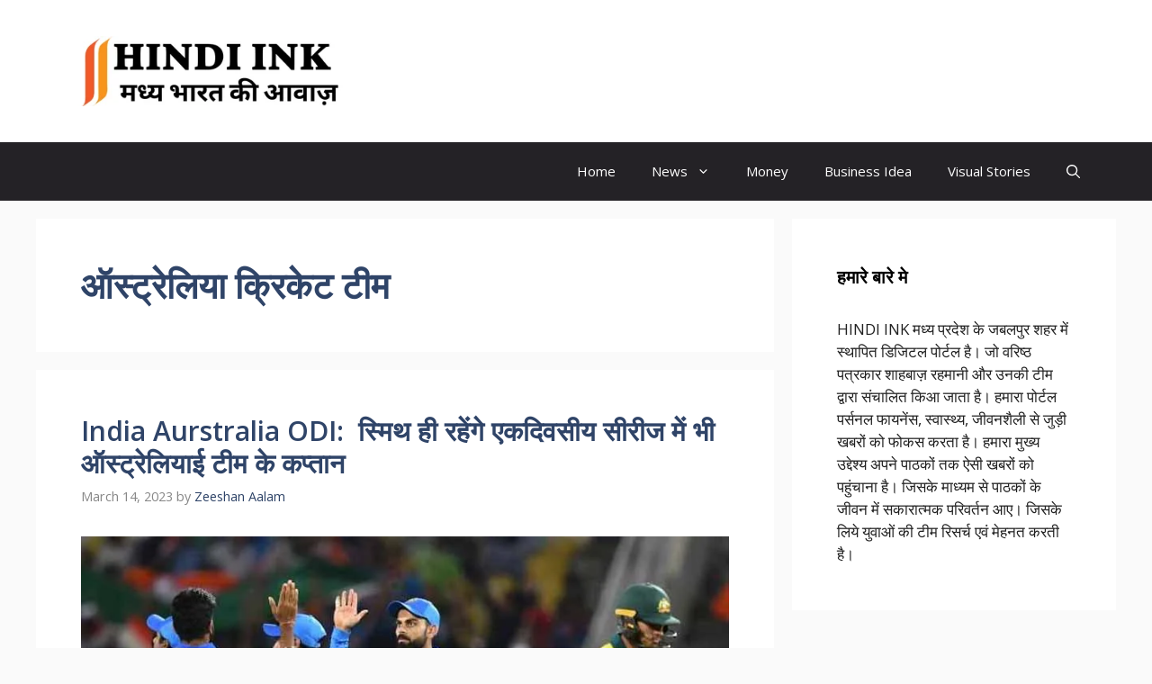

--- FILE ---
content_type: text/html; charset=utf-8
request_url: https://www.google.com/recaptcha/api2/aframe
body_size: 264
content:
<!DOCTYPE HTML><html><head><meta http-equiv="content-type" content="text/html; charset=UTF-8"></head><body><script nonce="4TMMbmEEWcAcOsEnc6q2OA">/** Anti-fraud and anti-abuse applications only. See google.com/recaptcha */ try{var clients={'sodar':'https://pagead2.googlesyndication.com/pagead/sodar?'};window.addEventListener("message",function(a){try{if(a.source===window.parent){var b=JSON.parse(a.data);var c=clients[b['id']];if(c){var d=document.createElement('img');d.src=c+b['params']+'&rc='+(localStorage.getItem("rc::a")?sessionStorage.getItem("rc::b"):"");window.document.body.appendChild(d);sessionStorage.setItem("rc::e",parseInt(sessionStorage.getItem("rc::e")||0)+1);localStorage.setItem("rc::h",'1768411247733');}}}catch(b){}});window.parent.postMessage("_grecaptcha_ready", "*");}catch(b){}</script></body></html>